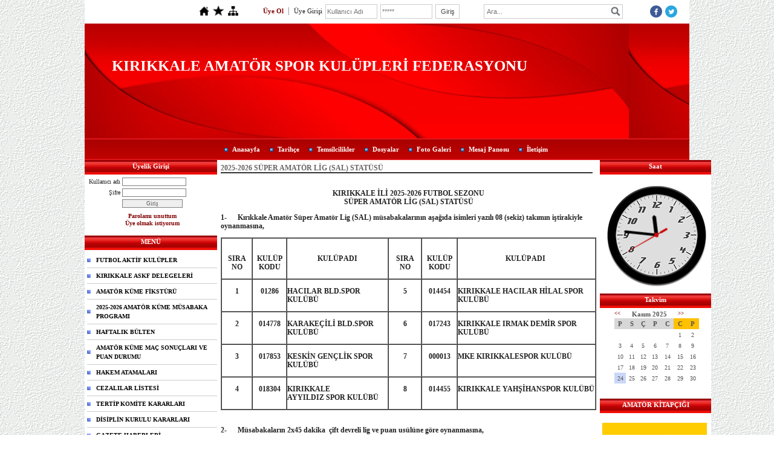

--- FILE ---
content_type: text/html; charset=UTF-8
request_url: http://www.kirikkale-askf.com/?pnum=80&pt=2021-2022+AMAT%C3%96R+1.K%C3%9CME+STAT%C3%9CS%C3%9C
body_size: 12069
content:
<!DOCTYPE html>
                        <html lang="tr">
                        <!--[if lt IE 8]> <html lang="tr-TR" class="stnz_no-js ie6"> <![endif]-->
<head>
<title>Kırıkkale Amatör Spor Kulüpleri Federasyonu</title>
<meta http-equiv="X-UA-Compatible" content="IE=Edge;chrome=1" /><meta http-equiv="Content-Type" content="text/html; charset=UTF-8">
<meta name="keywords" content=""/>
<meta name="description" content=""/>
<link rel="shortcut icon" href="FileUpload/bs402076/favicon.ico" type="image/x-icon">



<link class="nstr" href="./templates/tpl/3/stil.css?20140101" rel="stylesheet" type="text/css" />
<!--[if lt IE 7]>						
							<script src="/templates/default/IE7.jgz">IE7_PNG_SUFFIX=".png";</script>
							<link href="/templates/default/ie6.css" rel="stylesheet" type="text/css" />
						<![endif]-->
<!--[if lt IE 8]>							
							<link href="/templates/default/ie7.css" rel="stylesheet" type="text/css" />
						<![endif]-->
<script type="text/javascript" src="/templates/js/js.js?v=3" ></script>
<script src="/cjs/jquery/1.8/jquery-1.8.3.min.jgz"></script>
<script src="/cjs/jquery.bxslider.min.js"></script>
<link href="/cjs/jquery.bxslider.css" rel="stylesheet" type="text/css" />

<link rel="stylesheet" href="/cjs/css/magnific-popup.css">
                                <link rel="stylesheet" href="/cjs/css/wookmark-main.css">
                                <script src="/cjs/js/imagesloaded.pkgd.min.js"></script>
                                <script src="/cjs/js/jquery.magnific-popup.min.js"></script>
                                <script src="/cjs/js/wookmark.js"></script><link rel="stylesheet" href="/cjs/banner_rotator/css/banner-rotator.min.css">
<script type="text/javascript" src="/cjs/banner_rotator/js/jquery.banner-rotator.min.js"></script>


<link href="/assets/css/desktop.css" rel="stylesheet" type="text/css" />

<!--[if !IE 7&!IE 6]>
                    <style type="text/css">#stnz_middleContent{width:100% !important;}</style>
                <![endif]-->

<!--[if lt IE 8]>
                    <style type="text/css">#stnz_middleContent{width:638px !important;}</style>          
                <![endif]-->
<style type="text/css">#stnz_wrap, #stnz_header, #stnz_containerMiddle, #stnz_headerTop, #stnz_content,#stnz_footer, .stnz_widget.stnz_ust_menu{width:1000px !important;} #stnz_right_bg{left:1000px !important;}</style>
</head>

<body id="standartTmp" class="tpl">

<div id="stnz_wrap">	
		<div id="stnz_containerTop">
		<div id="stnz_left_bg"></div>
		<div id="stnz_containerMiddle">
		<div id="stnz_headerWrap"><script type="text/javascript">
				    $(function() {
				        $("#ust_icon_favorite").click(function() {
				            // Mozilla Firefox Bookmark
				            if ('sidebar' in window && 'addPanel' in window.sidebar) { 
				                window.sidebar.addPanel(location.href,document.title,"");
				            } else if( /*@cc_on!@*/false) { // IE Favorite
				                window.external.AddFavorite(location.href,document.title); 
				            } else { // webkit - safari/chrome
				                alert('Sık Kullanılanlara eklemek için '+(navigator.userAgent.toLowerCase().indexOf('mac') != - 1 ? 'Command/Cmd' : 'CTRL') + ' + D tuşlarına basınız.');
				            }
				        });
				        
				        $("#ust_login_button").click(function() {
				        	$("#ust_uye_form").submit();				        	
	   					});
	   					$("#ust_search").keyup(function(e) {
	   						if (e.keyCode==13)	   						
				        	{
				        		if ($(this).val().length > 2){
				        			$(location).attr('href','/?Syf=39&search='+$(this).val());
				        		}else{
				        			alert('Lütfen en az 3 harf giriniz.');
				        		}	
				        	}
	   					});
	   					$("#search").click(function() {
				        	if ($('#ust_search').val().length > 2){
				        			$(location).attr('href','/?Syf=39&search='+$('#ust_search').val());
				        		}else{
				        			alert('Lütfen en az 3 harf giriniz.');
				        		}				        	
	   					});
	   					
				    });
				</script><div id="stnz_topModul"><div class="stnz_widget stnz_ust_modul_icons">
<div class="stnz_widgetContent"><ul id="ust_custom_icons"><li class="ust_custom_icons_li"><a href="/?SyfNmb=1" id="ust_icon_homepage"><img alt="Anasayfa" src="/templates/tpl/3/images//homepage.png" border="0"></a></li><li class="ust_custom_icons_li"><a href="#" id="ust_icon_favorite"><img alt="Favorilere Ekle" src="/templates/tpl/3/images//favorite.png" border="0"></a></li><li class="ust_custom_icons_li"><a href="/?Syf=20" id="ust_icon_sitemap"><img alt="Site Haritası" src="/templates/tpl/3/images//sitemap.png" border="0"></a></li></ul></div>
</div><!-- /widget -->

<div class="stnz_widget stnz_ust_modul_login">
<div class="stnz_widgetContent"><form id="ust_uye_form" name="ust_uye_form" method="POST" action="http://www.kirikkale-askf.com/?login=1"><ul id="ust_modul_login"><li id="ust_member_caption"><a href="/?Syf=7&UI=1">Üye Ol</a></li><li id="ust_login_caption">Üye Girişi</li><li id="ust_login_uname_li"><input type="text" name="username" id="ust_login_uname" placeholder="Kullanıcı Adı"></li><li id="ust_login_pass_li"><input type="password" name="pass" id="ust_login_pass" placeholder="*****"></li><li id="ust_login_button_li"><input type="button" id="ust_login_button" value="Giriş"></li></ul></form></div>
</div><!-- /widget -->

<div class="stnz_widget stnz_ust_modul_search">
<div class="stnz_widgetContent"><div><input type="text" id="ust_search" name="search" placeholder="Ara..."><div id="search_mercek"><img src="/images/search-glass.png" width="16" id="search"></div></div></div>
</div><!-- /widget -->

<div class="stnz_widget stnz_ust_modul_social">
<div class="stnz_widgetContent"><ul id="ust_social_icons"><li class="ust_social_li"><a href="https://tr-tr.facebook.com/" target="_blank"><img alt="https://tr-tr.facebook.com/" src="/images/facebook.png" border="0"></a></li><li class="ust_social_li"><a href="https://twitter.com/" target="_blank"><img alt="https://twitter.com/" src="/images/twitter.png" border="0"></a></li></ul></div>
</div><!-- /widget -->

</div><div class="clear"></div><div id="stnz_headerTop"></div><div id="stnz_header" ><div class="stnz_sloganArea"><h2 class="">KIRIKKALE AMATÖR SPOR KULÜPLERİ FEDERASYONU </h2><h3 class=""></h3></div></div><div id="stnz_headerFooter" ></div><!-- /header --><script type="text/javascript">
				    $(function() {
	   					$("#ust-menu-search").keyup(function(e) {
	   						if (e.keyCode==13)	   						
				        	{
				        		if ($(this).val().length > 2){
				        			$(location).attr('href','/?Syf=39&search='+$(this).val());
				        		}else{
				        			alert('Lütfen en az 3 harf giriniz.');
				        		}	
				        	}
	   					});
	   					
	   					$("#search-ust").click(function() {
				        	if ($('#ust-menu-search').val().length > 2){
				        			$(location).attr('href','/?Syf=39&search='+$('#ust-menu-search').val());
				        		}else{
				        			alert('Lütfen en az 3 harf giriniz.');
				        		}				        	
	   					});
	   					
				    });
				</script><div id="topMenu"><link href="/templates/tpl/3/menucss/default.css?20140101" rel="stylesheet" type="text/css" />
<div class="stnz_widget stnz_ust_menu3">
<div class="stnz_widgetContent"><div class="stnz_dropdown3_root stnz_dropdown3_root_center"><div id="ust_menu_root"><nav><ul class="sf-menu stnz_dropdown3 stnz_dropdown3-horizontal" id="nav" data-title="Menu">
		
			<li><a class="root"  href="http://www.kirikkale-askf.com/?SyfNmb=1&pt=Anasayfa" rel="alternate" hreflang="tr">Anasayfa</a></li>
			<li><a class="root"  href="http://www.kirikkale-askf.com/?SyfNmb=2&pt=Tarih%C3%A7e" rel="alternate" hreflang="tr">Tarihçe</a></li>
			<li><a class="root"  href="http://www.kirikkale-askf.com/?SyfNmb=4&pt=Temsilcilikler" rel="alternate" hreflang="tr">Temsilcilikler</a></li>
			<li><a class="root"  href="http://www.kirikkale-askf.com/?Syf=3&pt=Dosyalar" rel="alternate" hreflang="tr">Dosyalar</a></li>
			<li><a class="root"  href="http://www.kirikkale-askf.com/?Syf=4&pt=Foto+Galeri" rel="alternate" hreflang="tr">Foto Galeri</a></li>
			<li><a class="root"  href="http://www.kirikkale-askf.com/?Syf=0&pt=Mesaj+Panosu" rel="alternate" hreflang="tr">Mesaj Panosu</a></li>
			<li><a class="root"  href="http://www.kirikkale-askf.com/?SyfNmb=3&pt=%C4%B0leti%C5%9Fim" rel="alternate" hreflang="tr">İletişim</a></li></ul></nav></div></div></div>
</div><!-- /widget -->

</div><!-- /topMenu --></div><div id="stnz_content"><div id="stnz_leftContent"><div class="stnz_widget"><div class="stnz_widget stnz_uyelik">
<div class="stnz_widgetTitle"><div class="stnz_widgetTitle_text">Üyelik Girişi</div></div>
<div class="stnz_widgetContent">
            <form action="http://www.kirikkale-askf.com/?pnum=80&pt=2021-2022+AMAT%C3%96R+1.K%C3%9CME+STAT%C3%9CS%C3%9C" name="UyeForm" method="POST">
                <div class="stnz_formRow">
                    <label class="stnz_tubip_login_text" for="username">Kullanıcı adı</label>
                    <input type="text" size="6" maxlength="50" class="stnz_formInput" name="username" id="username" />
                </div>
                <div class="stnz_formRow">
                    <label class="stnz_tubip_login_pass" for="pass">Şifre</label>
                    <input type="password" size="6" class="stnz_formInput" name="pass" id="pass" />
                </div>
                
                
                <div class="stnz_formRow">
                    <input type="submit" class="stnz_formSubmit" name="gonder" value="Giriş" />
                </div>
                <div class="stnz_formRow stnz_formHelper">
                    <a href="http://www.kirikkale-askf.com/?Syf=7&UI=0&pt=Üyelik Girişi" class="stnz_passwordForgotten">Parolamı unuttum</a><br />
                    <a href="http://www.kirikkale-askf.com/?Syf=7&UI=1&pt=Üyelik Girişi" class="stnz_userRegister">Üye olmak istiyorum</a>
                </div>
            </form></div>
<div class="stnz_widgetFooter"></div>
</div><!-- /widget -->

<div class="stnz_widget stnz_menu">
<div class="stnz_widgetTitle"><div class="stnz_widgetTitle_text">MENÜ</div></div>
<div class="stnz_widgetContent"><ul class="sf-menu stnz_dropdown3 stnz_dropdown3-vertical" id="nav30292" data-title="MENÜ">
				
					<li><a class="root"  href="#" rel="alternate" hreflang="tr">FUTBOL AKTİF KULÜPLER</a>
				<ul>
					<li><a   href="http://www.kirikkale-askf.com/?pnum=27&pt=AKT%C4%B0F+FUTBOL+KUL%C3%9CPLER%C4%B0M%C4%B0Z+" rel="alternate" hreflang="tr">AKTİF FUTBOL KULÜPLERİMİZ </a></li>
				</ul>
					</li>
					<li><a class="root"  href="#" rel="alternate" hreflang="tr">KIRIKKALE ASKF DELEGELERİ</a>
				<ul>
					<li><a   href="http://www.kirikkale-askf.com/?pnum=46&pt=KIRIKKALE+ASKF+DELEGELER%C4%B0" rel="alternate" hreflang="tr">KIRIKKALE ASKF DELEGELERİ</a></li>
				</ul>
					</li>
					<li><a class="root"  href="#" rel="alternate" hreflang="tr">AMATÖR KÜME FİKSTÜRÜ</a>
				<ul>
					<li><a   href="http://www.kirikkale-askf.com/?pnum=21&pt=2024-2025+AMAT%C3%96R+1.+K%C3%9CME+F%C4%B0KST%C3%9CR%C3%9C" rel="alternate" hreflang="tr">2024-2025 AMATÖR 1. KÜME FİKSTÜRÜ</a></li>
					<li><a   href="http://www.kirikkale-askf.com/?pnum=115&pt=2024-2025+AMAT%C3%96R+2.+K%C3%9CME+F%C4%B0KST%C3%9CR%C3%9C" rel="alternate" hreflang="tr">2024-2025 AMATÖR 2. KÜME FİKSTÜRÜ</a></li>
					<li><a   href="http://www.kirikkale-askf.com/?pnum=98&pt=2024-2025+SEZONU+U17+L%C4%B0G%C4%B0" rel="alternate" hreflang="tr">2024-2025 SEZONU U17 LİGİ</a></li>
					<li><a   href="http://www.kirikkale-askf.com/?pnum=99&pt=2025-2026+SEZONU+U16+L%C4%B0G%C4%B0" rel="alternate" hreflang="tr">2025-2026 SEZONU U16 LİGİ</a></li>
					<li><a   href="http://www.kirikkale-askf.com/?pnum=96&pt=+2024-2025+SEZONU+U15+L%C4%B0G%C4%B0" rel="alternate" hreflang="tr"> 2024-2025 SEZONU U15 LİGİ</a></li>
					<li><a   href="http://www.kirikkale-askf.com/?pnum=112&pt=2025-2026+SEZONU+U14+L%C4%B0G%C4%B0" rel="alternate" hreflang="tr">2025-2026 SEZONU U14 LİGİ</a></li>
					<li><a   href="http://www.kirikkale-askf.com/?pnum=118&pt=2024-2025+SEZONU+U12+M%C4%B0N%C4%B0KLER+%C5%9EENL%C4%B0%C4%9E%C4%B0" rel="alternate" hreflang="tr">2024-2025 SEZONU U12 MİNİKLER ŞENLİĞİ</a></li>
					<li><a   href="http://www.kirikkale-askf.com/?pnum=97&pt=2023-2024+SEZONU+U18+L%C4%B0G%C4%B0" rel="alternate" hreflang="tr">2023-2024 SEZONU U18 LİGİ</a></li>
					<li><a   href="http://www.kirikkale-askf.com/?pnum=109&pt=2025-2026+SEZONU+U13+L%C4%B0G%C4%B0" rel="alternate" hreflang="tr">2025-2026 SEZONU U13 LİGİ</a></li>
				</ul>
					</li>
					<li><a class="root"  href="#" rel="alternate" hreflang="tr">2025-2026 AMATÖR KÜME MÜSABAKA PROGRAMI</a>
				<ul>
					<li><a   href="http://www.kirikkale-askf.com/?pnum=81&pt=2025+-+2026+AMAT%C3%96R+K%C3%9CME+M%C3%9CSABAKA+PROGRAMI" rel="alternate" hreflang="tr">2025 - 2026 AMATÖR KÜME MÜSABAKA PROGRAMI</a></li>
				</ul>
					</li>
					<li><a class="root"  href="#" rel="alternate" hreflang="tr">HAFTALIK BÜLTEN</a>
				<ul>
					<li><a   href="http://www.kirikkale-askf.com/?pnum=78&pt=HAFTALIK+B%C3%9CLTEN" rel="alternate" hreflang="tr">HAFTALIK BÜLTEN</a></li>
				</ul>
					</li>
					<li><a class="root"  href="#" rel="alternate" hreflang="tr">AMATÖR KÜME MAÇ SONUÇLARI VE PUAN DURUMU</a>
				<ul>
					<li><a   href="http://www.kirikkale-askf.com/?pnum=100&pt=2024-2025+AMAT%C3%96R+1.+K%C3%9CME+MA%C3%87+SONU%C3%87LARI+VE+PUAN+DURUMU" rel="alternate" hreflang="tr">2024-2025 AMATÖR 1. KÜME MAÇ SONUÇLARI VE PUAN DURUMU</a></li>
					<li><a   href="http://www.kirikkale-askf.com/?pnum=116&pt=2024-2025+AMAT%C3%96R+2.+K%C3%9CME+MA%C3%87+SONU%C3%87LARI+VE+PUAN+DURUMU" rel="alternate" hreflang="tr">2024-2025 AMATÖR 2. KÜME MAÇ SONUÇLARI VE PUAN DURUMU</a></li>
					<li><a   href="http://www.kirikkale-askf.com/?pnum=102&pt=2024-2025+U17+L%C4%B0G%C4%B0+M%C3%9CSABAKA+SONU%C3%87LARI+VE+PUAN+DURUMU" rel="alternate" hreflang="tr">2024-2025 U17 LİGİ MÜSABAKA SONUÇLARI VE PUAN DURUMU</a></li>
					<li><a   href="http://www.kirikkale-askf.com/?pnum=103&pt=2025-2026+U16+L%C4%B0G%C4%B0+M%C3%9CSABAKA+SONU%C3%87LARI+VE+PUAN+DURUMU" rel="alternate" hreflang="tr">2025-2026 U16 LİGİ MÜSABAKA SONUÇLARI VE PUAN DURUMU</a></li>
					<li><a   href="http://www.kirikkale-askf.com/?pnum=104&pt=2024-2025+U15+L%C4%B0G%C4%B0+M%C3%9CSABAKA+SONU%C3%87LARI+VE+PUAN+DURUMU" rel="alternate" hreflang="tr">2024-2025 U15 LİGİ MÜSABAKA SONUÇLARI VE PUAN DURUMU</a></li>
					<li><a   href="http://www.kirikkale-askf.com/?pnum=113&pt=2025-2026+U14+L%C4%B0G%C4%B0+M%C3%9CSABAKA+SONU%C3%87LARI+VE+PUAN+DURUMU" rel="alternate" hreflang="tr">2025-2026 U14 LİGİ MÜSABAKA SONUÇLARI VE PUAN DURUMU</a></li>
					<li><a   href="http://www.kirikkale-askf.com/?pnum=119&pt=2024-2025+U12+M%C4%B0N%C4%B0KLER+%C5%9EENL%C4%B0%C4%9E%C4%B0+M%C3%9CSABAKA+SONU%C3%87LARI+VE+PUAN+DURUMU" rel="alternate" hreflang="tr">2024-2025 U12 MİNİKLER ŞENLİĞİ MÜSABAKA SONUÇLARI VE PUAN DURUMU</a></li>
					<li><a   href="http://www.kirikkale-askf.com/?pnum=101&pt=2023-2024+SEZONU+U18+L%C4%B0G%C4%B0+M%C3%9CSABAKA+SONU%C3%87LARI+VE+PUAN+DURUMU" rel="alternate" hreflang="tr">2023-2024 SEZONU U18 LİGİ MÜSABAKA SONUÇLARI VE PUAN DURUMU</a></li>
					<li><a   href="http://www.kirikkale-askf.com/?pnum=110&pt=2025-2026+U13+L%C4%B0G%C4%B0+M%C3%9CSABAKA+SONU%C3%87LARI+VE+PUAN+DURUMU" rel="alternate" hreflang="tr">2025-2026 U13 LİGİ MÜSABAKA SONUÇLARI VE PUAN DURUMU</a></li>
				</ul>
					</li>
					<li><a class="root"  href="#" rel="alternate" hreflang="tr">HAKEM ATAMALARI</a>
				<ul>
					<li><a   href="http://www.kirikkale-askf.com/?pnum=34&pt=M%C3%9CSABAKA+HAKEMLER%C4%B0-TEMS%C4%B0LC%C4%B0%2CDENETC%C4%B0-G%C3%96ZLEMC%C4%B0-SAHA+KOM%C4%B0SER%C4%B0-SA%C4%9ELIKCI+L%C4%B0STES%C4%B0" rel="alternate" hreflang="tr">MÜSABAKA HAKEMLERİ-TEMSİLCİ,DENETCİ-GÖZLEMCİ-SAHA KOMİSERİ-SAĞLIKCI LİSTESİ</a></li>
				</ul>
					</li>
					<li><a class="root"  href="#" rel="alternate" hreflang="tr">CEZALILAR LİSTESİ</a>
				<ul>
					<li><a   href="http://www.kirikkale-askf.com/?pnum=28&pt=CEZALI+Y%C3%96NET%C4%B0C%C4%B0%2CANTREN%C3%96R+VE+SPORCULAR+L%C4%B0STES%C4%B0" rel="alternate" hreflang="tr">CEZALI YÖNETİCİ,ANTRENÖR VE SPORCULAR LİSTESİ</a></li>
				</ul>
					</li>
					<li><a class="root"  href="#" rel="alternate" hreflang="tr">TERTİP KOMİTE KARARLARI</a>
				<ul>
					<li><a   href="http://www.kirikkale-askf.com/?pnum=52&pt=TERT%C4%B0P+KOM%C4%B0TE+KARARLARI" rel="alternate" hreflang="tr">TERTİP KOMİTE KARARLARI</a></li>
				</ul>
					</li>
					<li><a class="root"  href="#" rel="alternate" hreflang="tr">DİSİPLİN KURULU KARARLARI</a>
				<ul>
					<li><a   href="http://www.kirikkale-askf.com/?pnum=53&pt=D%C4%B0S%C4%B0PL%C4%B0N+KURULU+KARARLARI" rel="alternate" hreflang="tr">DİSİPLİN KURULU KARARLARI</a></li>
				</ul>
					</li>
					<li><a class="root" target="_blank" href="#" rel="alternate" hreflang="tr">GAZETE HABERLERİ</a>
				<ul>
					<li><a   href="http://www.kirikkale-askf.com/?pnum=94&pt=MAN%C5%9EET+GAZETES%C4%B0" rel="alternate" hreflang="tr">MANŞET GAZETESİ</a></li>
				</ul>
					</li>
					<li><a class="root"  href="#" rel="alternate" hreflang="tr">FUTBOL SAHALARIMIZ</a></li>
					<li><a class="root"  href="#" rel="alternate" hreflang="tr">TEBRİK TAZİYE DİLEKLER</a>
				<ul>
					<li><a   href="http://www.kirikkale-askf.com/?pnum=54&pt=TEBR%C4%B0K+" rel="alternate" hreflang="tr">TEBRİK </a></li>
					<li><a   href="http://www.kirikkale-askf.com/?pnum=55&pt=TAZ%C4%B0YE" rel="alternate" hreflang="tr">TAZİYE</a></li>
					<li><a   href="http://www.kirikkale-askf.com/?pnum=56&pt=D%C4%B0LEKLER" rel="alternate" hreflang="tr">DİLEKLER</a></li>
				</ul>
					</li>
					<li><a class="root"  href="#" rel="alternate" hreflang="tr">KURS HABERLERİ</a></li>
					<li><a class="root"  href="#" rel="alternate" hreflang="tr">ANLAŞMALI OTELLER</a></li>
					<li><a class="root"  href="#" rel="alternate" hreflang="tr">STATÜLER</a>
				<ul>
					<li><a   href="http://www.kirikkale-askf.com/?pnum=51&pt=2023-2024+SEZONU+B%C3%96LGESEL+AMAT%C3%96R+L%C4%B0G+STAT%C3%9CS%C3%9C" rel="alternate" hreflang="tr">2023-2024 SEZONU BÖLGESEL AMATÖR LİG STATÜSÜ</a></li>
					<li><a   href="http://www.kirikkale-askf.com/?pnum=80&pt=2025-2026+S%C3%9CPER+AMAT%C3%96R+L%C4%B0G+%28SAL%29+STAT%C3%9CS%C3%9C" rel="alternate" hreflang="tr">2025-2026 SÜPER AMATÖR LİG (SAL) STATÜSÜ</a></li>
					<li><a   href="http://www.kirikkale-askf.com/?pnum=117&pt=2024-2025+AMAT%C3%96R+2.+K%C3%9CME+STAT%C3%9CS%C3%9C" rel="alternate" hreflang="tr">2024-2025 AMATÖR 2. KÜME STATÜSÜ</a></li>
					<li><a   href="http://www.kirikkale-askf.com/?pnum=106&pt=2024-2025+SEZONU+U17+STAT%C3%9CS%C3%9C" rel="alternate" hreflang="tr">2024-2025 SEZONU U17 STATÜSÜ</a></li>
					<li><a   href="http://www.kirikkale-askf.com/?pnum=107&pt=2025-2026+SEZONU+U16+STAT%C3%9CS%C3%9C" rel="alternate" hreflang="tr">2025-2026 SEZONU U16 STATÜSÜ</a></li>
					<li><a   href="http://www.kirikkale-askf.com/?pnum=108&pt=2024-2025+SEZONU+U15+STAT%C3%9CS%C3%9C" rel="alternate" hreflang="tr">2024-2025 SEZONU U15 STATÜSÜ</a></li>
					<li><a   href="http://www.kirikkale-askf.com/?pnum=114&pt=2025-2026+SEZONU+U14+STAT%C3%9CS%C3%9C" rel="alternate" hreflang="tr">2025-2026 SEZONU U14 STATÜSÜ</a></li>
					<li><a   href="http://www.kirikkale-askf.com/?pnum=111&pt=2025-2026+SEZONU+U13+STAT%C3%9CS%C3%9C" rel="alternate" hreflang="tr">2025-2026 SEZONU U13 STATÜSÜ</a></li>
					<li><a   href="http://www.kirikkale-askf.com/?pnum=120&pt=2024-2025+SEZONU+U12+M%C4%B0N%C4%B0KLER+%C5%9EENL%C4%B0%C4%9E%C4%B0+STAT%C3%9CS%C3%9C" rel="alternate" hreflang="tr">2024-2025 SEZONU U12 MİNİKLER ŞENLİĞİ STATÜSÜ</a></li>
					<li><a   href="http://www.kirikkale-askf.com/?pnum=105&pt=2023-2024+SEZONU+U18+STAT%C3%9CS%C3%9C" rel="alternate" hreflang="tr">2023-2024 SEZONU U18 STATÜSÜ</a></li>
				</ul>
					</li>
					<li><a class="root"  href="#" rel="alternate" hreflang="tr">İL SPOR FAALİYETLERİ</a></li>
					<li><a class="root"  href="#" rel="alternate" hreflang="tr">KIRIKKALE VALİLİĞİ 30.YIL FUTBOL TURNUVASI ELEMELERİ</a>
				<ul>
					<li><a   href="http://www.kirikkale-askf.com/?pnum=93&pt=KIRIKKALE+VAL%C4%B0L%C4%B0%C4%9E%C4%B0+30.YIL+FUTBOL+TURNUVASI+ELEMELER%C4%B0" rel="alternate" hreflang="tr">KIRIKKALE VALİLİĞİ 30.YIL FUTBOL TURNUVASI ELEMELERİ</a></li>
				</ul>
					</li>
					<li><a class="root"  href="#" rel="alternate" hreflang="tr">KIRIKKALE VALİLİĞİ 30.YIL FUTBOL TURNUVASI</a>
				<ul>
					<li><a   href="http://www.kirikkale-askf.com/?pnum=85&pt=A+GRUBU" rel="alternate" hreflang="tr">A GRUBU</a></li>
					<li><a   href="http://www.kirikkale-askf.com/?pnum=86&pt=B+GRUBU" rel="alternate" hreflang="tr">B GRUBU</a></li>
					<li><a   href="http://www.kirikkale-askf.com/?pnum=87&pt=C+GRUBU" rel="alternate" hreflang="tr">C GRUBU</a></li>
					<li><a   href="http://www.kirikkale-askf.com/?pnum=88&pt=D+GRUBU" rel="alternate" hreflang="tr">D GRUBU</a></li>
					<li><a   href="http://www.kirikkale-askf.com/?pnum=89&pt=E+GRUBU" rel="alternate" hreflang="tr">E GRUBU</a></li>
					<li><a   href="http://www.kirikkale-askf.com/?pnum=90&pt=F+GRUBU" rel="alternate" hreflang="tr">F GRUBU</a></li>
					<li><a   href="http://www.kirikkale-askf.com/?pnum=91&pt=G+GRUBU" rel="alternate" hreflang="tr">G GRUBU</a></li>
					<li><a   href="http://www.kirikkale-askf.com/?pnum=92&pt=H+GRUBU" rel="alternate" hreflang="tr">H GRUBU</a></li>
				</ul>
					</li></ul></div>
<div class="stnz_widgetFooter"></div>
</div><!-- /widget -->

<div class="stnz_widget stnz_reklam_blok">
<div class="stnz_widgetTitle"><div class="stnz_widgetTitle_text">Linkler</div></div>
<div class="stnz_widgetContent"><div style="color: #800000; text-align: center;"><h3 style="color: #dc143c;"><a href="https://gsb.gov.tr/anasayfa.html" style="color: #800000;">T.C. GEN&Ccedil;LİK VE SPOR BAKANLIĞI</a></h3><a href="https://gsb.gov.tr/anasayfa.html"><img src="../FileUpload/bs402076/File/images.jpg" width="106" height="112" alt=" " /></a><br /><br /><h3><a href="http://www.tff.org/" style="color: #800000;">T&Uuml;RKİYE FUTBOL FEDERASYONU</a></h3><br /><a href="http://www.tff.org/"><img src="../FileUpload/bs402076/File/turkiye_futbol_federasyonu_logo.png" width="125" height="125" alt=" " /></a><br /><br /><h3><a href="http://www.taskk.org.tr/" style="color: #800000;">T&Uuml;RKİYE AMAT&Ouml;R SPOR KUL&Uuml;PLERİ KONFEDERASYONU</a></h3><br /><a href="http://www.taskk.org.tr/"><img src="../FileUpload/bs402076/File/task.png" width="128" height="119" alt=" " /></a><br /><h3><a href="http://www.tbf.org.tr/" style="color: #800000;">T&Uuml;RKİYE BASKETBOL FEDERASYONU</a></h3><br /><a href="http://www.tbf.org.tr/"><img src="../FileUpload/bs402076/File/tbf-logo.jpg" width="187" height="100" alt=" " /></a>&nbsp;<br /><br /><a href="http://kirikkale.gsb.gov.tr/"><img src="../FileUpload/bs402076/File/kirikkale_genclik_ve_spor_il_mudurlugu.png" width="215" height="146" alt=" " /><br /></a><br /><h3><a href="http://www.tufad.org.tr/" style="color: #800000;">T&Uuml;RKİYE FUTBOL ANTREN&Ouml;RLERİ DERNEĞİ</a></h3></div><div style="text-align: center;"><a href="http://www.tufad.org.tr/"><img src="../FileUpload/bs402076/File/2.jpg" width="96" height="121" alt=" " /></a><br /><br /><br /><br /><a href="http://www.tffhgd.org.tr/"><img src="../FileUpload/bs402076/File/kirikkale_tufad.png" width="130" height="43" alt=" " /></a><br /><br /><a href="http://www.tffhgd.org.tr/"><img src="../FileUpload/bs402076/File/tffhgd.png" width="210" height="70" alt=" " /></a></div></div>
<div class="stnz_widgetFooter"></div>
</div><!-- /widget -->

</div></div><!-- /leftContent --><div id="stnz_middleContent" class="stnz_coklu stnz_sol_var stnz_sag_var"><div class="stnz_pageTitle"><h2><span>2025-2026 SÜPER AMATÖR LİG (SAL) STATÜSÜ</span></h2></div>
<style type="text/css">
.sablon_yazi_img {
   padding:3px;
   border:0.5px;
   background-color:#fff;
}

.sablon_yazi_img:hover {
   padding:3px;
   border:1px;
   background-color:#cccccc;
}

</style>

<script>

$(document).ready(function () {
    $(".fade_effect img").fadeTo(0, 1.0);

    $(".fade_effect img").hover(function () {
        $(this).fadeTo("slow", 0.7);
        },
        function () {$(this).fadeTo("slow", 1.0);
        }
    );
});

</script><br /><strong></strong><p align="center"><b>KIRIKKALE İLİ</b> <b>2025-2026 FUTBOL SEZONU<br />SÜPER AMATÖR LİG (SAL) STATÜSÜ<br /></b></p><p><b>1-      Kırıkkale </b><b>Amatör Süper Amatör Lig (SAL) müsabakalarının aşağıda isimleri yazılı 08 (sekiz) takımın iştirakiyle oynanmasına,   </b></p><table border="1" cellspacing="0" cellpadding="0" style="width: 621px;"><tbody><tr><td width="63" valign="top" style="text-align: center;"><p><b><br />SIRA<br />NO</b></p></td><td width="63" valign="top" style="text-align: center;"><p><b><br />KULÜP KODU</b></p></td><td width="208"><p align="center"><b>KULÜP ADI</b></p></td><td width="66" valign="top"><p align="center"><b><b><br />SIRA<br />NO</b></b></p></td><td width="66" valign="top"><p align="center"><b><br />KULÜP KODU</b></p></td><td width="283" valign="top"><p align="center"><b><b><br />KULÜP ADI</b> <br /><br /></b></p></td></tr><tr><td width="63" valign="top" style="text-align: center;"><p><b><b><b>1</b></b></b></p></td><td width="63" valign="top" style="text-align: center;"><p><b><b><b><b><strong>01286</strong></b></b></b></b></p></td><td width="208" valign="top"><p><b><b>HACILAR BLD.SPOR KULÜBÜ</b></b></p></td><td width="66" valign="top" style="text-align: center;"><p><b><b>5</b></b></p></td><td width="66" valign="top" style="text-align: center;"><p><strong><b>014454</b></strong></p></td><td width="283" valign="top"><p><b><b><b><b><b><b><b><b><b>KIRIKKALE HACILAR HİLAL SPOR KULÜBÜ</b></b></b></b></b></b></b></b></b></p></td></tr><tr><td width="63" valign="top" style="text-align: center;"><p><b><b><b>2</b></b></b></p></td><td width="63" valign="top" style="text-align: center;"><p><b><b><b><b>014778</b></b></b></b></p></td><td width="208" valign="top"><p><b><b><b>KARAKEÇİLİ BLD.SPOR KULÜBÜ</b><b><b><br /></b></b></b></b></p></td><td width="66" valign="top" style="text-align: center;"><p><b><b>6</b></b></p></td><td width="66" valign="top" style="text-align: center;"><p><strong><strong>017243</strong></strong></p></td><td width="283" valign="top"><p><b><b><b><b><b><b><b><b><b><b><b><b><b><strong>KIRIKKALE IRMAK DEMİR SPOR KULÜBÜ</strong></b></b></b></b></b></b></b></b></b></b></b></b></b></p></td></tr><tr><td width="63" valign="top" style="text-align: center;"><p><b><b><b>3</b></b></b></p></td><td width="63" valign="top" style="text-align: center;"><p><b><b><b><b>017853</b></b></b></b></p></td><td width="208" valign="top"><p><b><b><b>KESKİN GENÇLİK SPOR KULÜBÜ</b></b></b></p></td><td width="66" valign="top" style="text-align: center;"><p><b><b>7</b></b></p></td><td width="66" valign="top" style="text-align: center;"><p><strong><strong><b>000013</b></strong></strong></p></td><td width="283" valign="top"><p><b><b><b><b><b><b><b><b><b><b><b><b><b><strong><b><b><b>MKE <b><b><b>KIRIKKALE</b></b>SPOR KULÜBÜ</b></b></b></b></strong></b></b></b></b></b></b></b></b></b></b></b></b></b></p></td></tr><tr><td width="63" valign="top" style="text-align: center;"><p><b>4</b></p></td><td width="63" valign="top" style="text-align: center;"><p><b>018304</b></p></td><td width="208" valign="top"><p><b><b>KIRIKKALE AYYILDIZ <b>SPOR KULÜBÜ</b></b></b></p></td><td width="66" valign="top" style="text-align: center;"><p><b><b>8</b></b></p></td><td width="66" valign="top" style="text-align: center;"><p><b>014455</b></p></td><td width="283" valign="top"><p><b><b><b><b><b><b>KIRIKKALE YAHŞİHAN</b></b>SPOR KULÜBÜ</b></b></b><b><br /></b></b></p></td></tr></tbody></table><br /><p><b>2-      </b><b>Müsabakaların 2x45 dakika  çift devreli lig ve puan usülüne göre oynanmasına,</b></p><p><b>3-      <b>Kırıkkale <b>Amatör Süper Amatör Lig (SAL)</b> şampiyonunun belirlenmesi<br /></b><br />4-      <b>Kırıkkale <b>Amatör Süper Amatör Lig (SAL) </b>den bir alt kümeye düşürülmesinin belirlenmesi, k<b>ura çekiminden önce 8 (sekiz) takımlı olup, kura çekiminden önce ligden çekilen (<strong>014455 </strong></b></b></b><b><b><b>tescil nolu) Kırıkkale Yahşihanspor Kulübünün bir alt kümeye düşürülmesine,</b></b></b></p><p><b><b><b>Not: Kırıkkale <b>Süper Amatör Lig (SAL)</b> Fikstürü 7 (yedi) takımlı olarak yeniden düzenlenmiştir.</b></b></b></p><p><b>5-      Bölgesel Amatör Lige çıkacak veya baraj maçı oynayacak takım TFF’nin uygun göreceği şekilde olacağından müsabakalar sonunda il sıralamasının Türkiye Futbol Federasyonuna bildirilmesi,</b></p><p><b>6-      Müsabakalarda kazanan takıma 3 (üç), berabere kalan takımlara 1 (bir) puan verilir ve kaybeden takıma puan verilmez.</b></p><p><b>7-     <b><b><b>Kırıkkale <b>Süper Amatör Lig (SAL)</b></b></b></b> liginde 2025-2026 sezonu için 2005 ve sonrası doğumlular yaşı küçük futbolcu statüsündedir. SAL müsabakalarındaki isim listesinde 2005 ve sonrası doğumlu en az 5 (beş) futbolcu yer alması zorunludur. İsim listesine yazılan yaşı küçük iki futbolcunun ilk 45 dakika sahada bulunmaları zorunludur. Müsabakanın ilk devresinde yaşı küçük futbolculardan herhangi birinin sakatlık veya benzeri nedenlerle oyuna devam edememesi halinde değişiklik yapılması durumunda yerine girecek oyuncunun da yaşı küçük futbolcu olması zorunludur. Müsabakanın ikinci devresinde 2005 ve daha küçük doğumlu en az iki küçük futbolcu oynatma koşulu uygulanmaz. <br /><br />8-      Müsabaka isim listesinde yaşı küçük 5 futbolcu yer alması halinde 21 futbolcu yazılabilir. Bununla birlikte;  • 4 yaşı küçük futbolcu yazılması halinde müsabaka isim listesine en fazla 20 futbolcu,  • 3 yaşı küçük futbolcu yazılması halinde müsabaka isim listesine en fazla 19 futbolcu, • 2 yaşı küçük futbolcu yazılması halinde müsabaka isim listesine en fazla 18 futbolcu yazılır.<br /><br />9-      SAL müsabakalarında yaşı büyük futbolcu uygulaması yoktur. Doğum tarihi 1990 ve öncesi olan futbolcuların lisans ve vize işlemlerinin yapılabilmesi için güncel kardiyoloji raporu sunulması zorunludur. <br /><br />10-    2010 ve sonrası doğumlu futbolcular SAL müsabakalarında oynayamazlar.<br /><br />11-    SAL’da yabancı uyruklu oyuncu oynatılamaz.</b></p><p><b>12-      Puanların eşitliği halinde takımların derecelerinin Federasyonca gönderilen genelgeye göre tespit edilmesine,</b></p><p><b>13-     1. Amatör Lig oyuncu sayısı 11 (on bir), yedek oyuncu sayısı 10 (on), oyuncu değişikliği sayısı 5 olarak uygulanacaktır. Müsabakada 5 (beş) oyuncu değişikliği yapılabilir. Oyuncu değişiklikleri oyunu kesintiye uğratmamak adına devre arasında yapılacak değişiklikler hariç müsabaka esnasında en fazla 3 üç defa yapılabilir. Takımlar oyuncu değişiklik haklarının kullanıp kullanılmayacağını serbestce belirleyebilir.</b></p><p><b>14-     Mazeretsiz olarak tayin ve ilan olunan saatte sahaya gelmeyen, müsabaka sahasına gelmekle beraber müsabakaya çıkmayan veya başlamış müsabakayı terk eden takım hakkında hükmen mağlubiyet kararı verilmekle beraber ayrıca puanlarından galibiyet halinde verilen puan kadar puan silinir.Böyle durumlarda Futbol Müsabaka Talimatının 24/a maddesi gereği, Federasyon hesabına hakemlerin masrafları ile diğer masrafları karşılamak üzere tazminat olarak .... - TL ödenmesine,</b></p><p><b>15-     Takımlardan birinin başvurusu veya müsabakanın oynanamaması ile ilişkin özel bir durumun tesbiti durumunda, Alt Yapı Ligleri Tertip Komitesinin uygun bulması halinde müsabaka gününde, saatinde veya yerinde değişiklik yapılabilir.</b></p><p><b>12-    2025-2026 Futbol Sezonu için İl Tertip Komiteleri ve İl Disiplin Kurulu kararları ile müsabaka programlarının Kırıkkale ASKF’nın (</b><a href="../"><b>www.kirikkale-askf.com</b></a><b>) sitesinde ilan edilmek veya ilan tahtasına asılmak suretiyle kulüplere ve ilgili kişilere tebliğ edilmiş sayılmasına,<br /> <br /> 13-      Müsabakalar aşagıdaki sahalarda oynatılmasına</b></p><p><b>             1-BAŞPINAR STADI ÇİM (MERKEZ)<br />              2-BAŞPINAR MERKEZ FUTBOL SAHASI SENTETİK (MERKEZ)<br />              3-FİKRET KARABUDAK STADI SENTETİK (MERKEZ)<br />              4-YAHŞİHAN YENİŞEHİR SAHASI SENTETİK (İLÇE)<br />              5-BAHŞILI SAHASI SENTETİK (İLÇE)<br />             6-KARAKEÇİLİ SAHASI ÇİM (İLÇE)<br />             7-KESKİN ATATÜRK STADI ÇİM (İLÇE)</b></p><p><b>14-      </b><b>Bu statüye göre fikstürün onay için Federasyona sunulmasına,</b></p><p><b>15-     </b> <b>Bu statü Tertip Komitesinin 12 Eylül 2025 tarih ve 04 sayılı toplantısında hazırlanmıştır.</b></p><p><b>16-      </b><b>Müsabakalar hafta içi ve hafta sonu oynanacaktır.</b></p><p><b>17-      </b><b>Müsabakalar 13 Aralık 2025 tarihlerinde başlayacaktır.</b></p><p><b>18-      İş bu Statü Futbol İl Temsilcisi ve Tertip Komiteleri Talimatının 14. Maddesine göre Federasyonca Tasdik edildikten sonra yürürlüğe girer ve kulüplere yazılı olarak tebliğ edilir.</b></p><p><b>             Statünün tasdiki arz olunur.</b></p><table border="0" cellspacing="0" cellpadding="0"><tbody><tr><td width="154" valign="top"><p align="center"><b> </b></p><p align="center"><b> </b></p><p align="center"><b>Başkan<br />Metin SÜNGÜ<br /> Futbol İl Temsilcisi</b></p></td><td width="194" valign="top"><p align="center"><b> </b></p><p align="center"><b> </b></p><p align="center"><b>Üye<br />Enver DANACI<br /> Gençlik ve Spor İl Müd.Tem.</b></p></td><td width="123" valign="top"><p align="center"><b> </b></p><p align="center"><b> </b></p><p align="center"><b>Üye<br />Talat AKBULUT<br /> ASKF Temsilcisi</b></p></td><td width="144" valign="top"><p align="center"><b> </b></p><p align="center"><b> </b></p><p align="center"><b>Üye<br />Gökhan APAYDIN<br /> TFFH ve G.D Tem.</b></p></td></tr><tr><td width="154" valign="top"><p align="center"><b> </b></p><p align="center"><b> </b></p><p align="center"><b> </b></p><p align="center"><b>Üye<br />.<br /> TÜFAD Temsilcisi</b></p></td><td width="194" valign="top"><p align="center"><b> </b></p><p align="center"><b> </b></p><p align="center"><b> </b></p><p align="center"><b>Üye<br />Ramazan CANTÜRK<br /> Kulüp Temsilcisi</b></p></td><td width="123" valign="top"><p align="center"><b> </b></p><p align="center"><b> </b></p><p align="center"><b> </b></p><p align="center"><b>Üye<br />.<br /> Kulüp Temsilcisi</b></p></td><td width="144" valign="top"><p align="center"><b> </b></p><p align="center"><b> </b></p><p align="center"><b> </b></p><p align="center"><b>Üye<br /><b></b>.<br /> Kulüp Temsilcisi</b></p></td></tr></tbody></table></div><!-- /middleContent --><div id="stnz_rightContent"><div class="stnz_widget"><div class="stnz_widget stnz_saat">
<div class="stnz_widgetTitle"><div class="stnz_widgetTitle_text">Saat</div></div>
<div class="stnz_widgetContent"><style type="text/css">
        .stnz_saat * {
            margin: 0;
            padding: 0;
        }
        
        .stnz_saat #clock {
            position: relative;
            width: 180px;
            height: 180px;
            margin: 0 auto 0 auto;
            background: url(images/clockface.png);
            list-style: none;
            }
        
        .stnz_saat #sec, .stnz_saat #min, .stnz_saat #hour {
            position: absolute;
            width: 9px;
            height: 180px;
            top: 0px;
            left: 85px;
            }
        
        .stnz_saat #sec {
            background: url(images/sechand.png);
            z-index: 3;
            }
           
        .stnz_saat #min {
            background: url(images/minhand.png);
            z-index: 2;
            }
           
        .stnz_saat #hour {
            background: url(images/hourhand.png);
            z-index: 1;
            }
            
    </style>
    
    <script type="text/javascript">
    
        $(document).ready(function() {
         
              setInterval( function() {
              var seconds = new Date().getSeconds();
              var sdegree = seconds * 6;
              var srotate = "rotate(" + sdegree + "deg)";
              
              $("#sec").css({"-moz-transform" : srotate, "-webkit-transform" : srotate});
                  
              }, 1000 );
              
         
              setInterval( function() {
              var hours = new Date().getHours();
              var mins = new Date().getMinutes();
              var hdegree = hours * 30 + (mins / 2);
              var hrotate = "rotate(" + hdegree + "deg)";
              
              $("#hour").css({"-moz-transform" : hrotate, "-webkit-transform" : hrotate});
                  
              }, 1000 );
        
        
              setInterval( function() {
              var mins = new Date().getMinutes();
              var mdegree = mins * 6;
              var mrotate = "rotate(" + mdegree + "deg)";
              
              $("#min").css({"-moz-transform" : mrotate, "-webkit-transform" : mrotate});
                  
              }, 1000 );
         
        }); 
    
    </script>
        <ul id="clock"> 
          <li id="sec"></li>
          <li id="hour"></li>
          <li id="min"></li>
        </ul></div>
<div class="stnz_widgetFooter"></div>
</div><!-- /widget -->

<div class="stnz_widget stnz_takvim">
<div class="stnz_widgetTitle"><div class="stnz_widgetTitle_text">Takvim</div></div>
<div class="stnz_widgetContent">      
        <script type="text/javascript" src="/templates/calendar/calendar.js?20131218012"></script>
        <script type="text/javascript">
            navigate('','','a1d875122369370da52b43572e1c9d06');
        </script>
        <div>       
            <div id="stnz_calendar"></div>            
        </div></div>
<div class="stnz_widgetFooter"></div>
</div><!-- /widget -->

<div class="stnz_widget stnz_reklam_blok">
<div class="stnz_widgetTitle"><div class="stnz_widgetTitle_text">AMATÖR KİTAPÇIĞI</div></div>
<div class="stnz_widgetContent"><p><a href="https://www.tff.org/Resources/TFF/Auto/6be42585665b415abc1d0eb7efba8918.pdf"><img src="../FileUpload/bs402076/File/2024-2025_amator.jpg" width="173" height="277" alt=" " /></a></p></div>
<div class="stnz_widgetFooter"></div>
</div><!-- /widget -->

<div class="stnz_widget stnz_reklam_blok">
<div class="stnz_widgetTitle"><div class="stnz_widgetTitle_text">FUTBOL BİLGİ BANKASI</div></div>
<div class="stnz_widgetContent"><a href="http://www.tff.org/default.aspx?pageID=328"><img height="296" width="165" src="../FileUpload/bs402076/File/futbol_bilgi_bankasi.png" alt=" " /></a></div>
<div class="stnz_widgetFooter"></div>
</div><!-- /widget -->

<div class="stnz_widget stnz_hava_durumu">
<div class="stnz_widgetTitle"><div class="stnz_widgetTitle_text">Hava Durumu</div></div>
<div class="stnz_widgetContent"><input type="hidden" value = "KIRIKKALE"/>
        <form name="havaform" method="post">
                 <table align="center" cellpadding="0" cellspacing="0" style="display:table;">    
                    <tr>
                      <td align="center">                  
                        <img src="https://www.mgm.gov.tr/sunum/tahmin-show-2.aspx?m=KIRIKKALE&amp;basla=1&amp;bitir=2&amp;rC=111&amp;rZ=fff" name="preview1" id="preview1">
                      </td>
                    </tr>                  
                    <tr>
                      <td align="center">                      
                          <select name="il" class="stnz_FormBeyaz" onchange="showimage()" style="width:130px;"><option value="ADANA" >Adana</option><option value="ADIYAMAN" >Adıyaman</option><option value="AFYONKARAHISAR" >Afyonkarahisar</option><option value="AGRI" >Ağrı</option><option value="AMASYA" >Amasya</option><option value="ANKARA" >Ankara</option><option value="ANTALYA" >Antalya</option><option value="ARTVIN" >Artvin</option><option value="AYDIN" >Aydın</option><option value="BALIKESIR" >Balıkesir</option><option value="BILECIK" >Bilecik</option><option value="BINGOL" >Bingöl</option><option value="BITLIS" >Bitlis</option><option value="BOLU" >Bolu</option><option value="BURDUR" >Burdur</option><option value="BURSA" >Bursa</option><option value="CANAKKALE" >Çanakkale</option><option value="CANKIRI" >Çankırı</option><option value="CORUM" >Çorum</option><option value="DENIZLI" >Denizli</option><option value="DIYARBAKIR" >Diyarbakır</option><option value="EDIRNE" >Edirne</option><option value="ELAZIG" >Elazığ</option><option value="ERZINCAN" >Erzincan</option><option value="ERZURUM" >Erzurum</option><option value="ESKISEHIR" >Eskişehir</option><option value="GAZIANTEP" >Gaziantep</option><option value="GIRESUN" >Giresun</option><option value="GUMUSHANE" >Gümüşhane</option><option value="HAKKARI" >Hakkari</option><option value="HATAY" >Hatay</option><option value="ISPARTA" >Isparta</option><option value="MERSIN" >İçel</option><option value="ISTANBUL" >İstanbul</option><option value="IZMIR" >İzmir</option><option value="KARS" >Kars</option><option value="KASTAMONU" >Kastamonu</option><option value="KAYSERI" >Kayseri</option><option value="KIRKLARELI" >Kırklareli</option><option value="KIRSEHIR" >Kırşehir</option><option value="KOCAELI" >Kocaeli</option><option value="KONYA" >Konya</option><option value="KUTAHYA" >Kütahya</option><option value="MALATYA" >Malatya</option><option value="MANISA" >Manisa</option><option value="K.MARAS" >Kahramanmaraş</option><option value="MARDIN" >Mardin</option><option value="MUGLA" >Muğla</option><option value="MUS" >Muş</option><option value="NEVSEHIR" >Nevşehir</option><option value="NIGDE" >Niğde</option><option value="ORDU" >Ordu</option><option value="RIZE" >Rize</option><option value="SAKARYA" >Sakarya</option><option value="SAMSUN" >Samsun</option><option value="SIIRT" >Siirt</option><option value="SINOP" >Sinop</option><option value="SIVAS" >Sivas</option><option value="TEKIRDAG" >Tekirdağ</option><option value="TOKAT" >Tokat</option><option value="TRABZON" >Trabzon</option><option value="TUNCELI" >Tunceli</option><option value="SANLIURFA" >Şanlıurfa</option><option value="USAK" >Uşak</option><option value="VAN" >Van</option><option value="YOZGAT" >Yozgat</option><option value="ZONGULDAK" >Zonguldak</option><option value="AKSARAY" >Aksaray</option><option value="BAYBURT" >Bayburt</option><option value="KARAMAN" >Karaman</option><option value="KIRIKKALE" selected>Kırıkkale</option><option value="BATMAN" >Batman</option><option value="SIRNAK" >Şırnak</option><option value="BARTIN" >Bartın</option><option value="ARDAHAN" >Ardahan</option><option value="IGDIR" >Iğdır</option><option value="YALOVA" >Yalova</option><option value="KARABUK" >Karabük</option><option value="KILIS" >Kilis</option><option value="OSMANIYE" >Osmaniye</option><option value="DUZCE" >Düzce</option>
                          </select>
                     
                      </td>
                    </tr>
                  </table>
                  </form></div>
<div class="stnz_widgetFooter"></div>
</div><!-- /widget -->

<div class="stnz_widget stnz_doviz">
<div class="stnz_widgetTitle"><div class="stnz_widgetTitle_text">Döviz Bilgileri</div></div>
<div class="stnz_widgetContent">
        <table class="stnz_exchanceRates">
            <tr><th></th><th class="stnz_tableCaption">Alış</th><th class="stnz_tableCaption">Satış</th></tr>
            <tr><td class="stnz_dovizCaption">Dolar</td><td class="stnz_dovizContent">42.2523</td><td class="stnz_dovizContent">42.4216</td></tr>
            <tr><td class="stnz_dovizCaption">Euro</td><td class="stnz_dovizContent">48.7130</td><td class="stnz_dovizContent">48.9082</td></tr>
        </table></div>
<div class="stnz_widgetFooter"></div>
</div><!-- /widget -->

<div class="stnz_widget stnz_ziyaret">
<div class="stnz_widgetTitle"><div class="stnz_widgetTitle_text">Ziyaret Bilgileri</div></div>
<div class="stnz_widgetContent">
        
            <table width="100%" border="0" cellspacing="0" cellpadding="0">
            <tr><td>Aktif Ziyaretçi</td><td class="stnz_strong">2</td></tr>
            <tr><td>Bugün Toplam</td><td class="stnz_strong">34</td></tr>
            <tr><td>Toplam Ziyaret</td><td class="stnz_strong">714451</td></tr></table></div>
<div class="stnz_widgetFooter"></div>
</div><!-- /widget -->

<div class="stnz_widget stnz_product_search">
<div class="stnz_widgetTitle"><div class="stnz_widgetTitle_text">Ürün Ara</div></div>
<div class="stnz_widgetContent">
            <form name="urun_arama" action="/?Syf=21" method="post">
            <input name="aranacak" class="UyeGirisi" size="19" maxlength="150">
            <input class="UyeGirisi" name="gonder2" value=" Ara " type="submit">
            <a href="/?Syf=21&pt=Ürün Ara">Detaylı Ara</a></form></div>
<div class="stnz_widgetFooter"></div>
</div><!-- /widget -->

<div class="stnz_widget stnz_sitemap">
<div class="stnz_widgetTitle"><div class="stnz_widgetTitle_text">Site Haritası</div></div>
<div class="stnz_widgetContent"><div class="stnz_siteMapWidgetContent"><a href="/?Syf=20&pt=Site Haritası">Site Haritası</a></div></div>
<div class="stnz_widgetFooter"></div>
</div><!-- /widget -->

</div></div><!-- /rightContent> --></div><!-- /content -->	  
	</div><!-- /containerMiddle -->
	<div id="stnz_right_bg"></div>
	</div><!-- /containerTop -->
</div> <!-- /wrap --><div id="stnz_footer"></div><!-- /footer --><!--[if lt IE 8]>	
	<script type="text/javascript">			
		document.getElementById('stnz_left_bg').style.display = 'none';
		document.getElementById('stnz_right_bg').style.display = 'none';
	</script>
	<![endif]--></html>

--- FILE ---
content_type: text/css
request_url: http://www.kirikkale-askf.com/templates/tpl/3/menucss/default.css?20140101
body_size: 6569
content:
@charset "UTF-8";
.stnz_ust_menu3 .stnz_widgetContent{
	background: #A90100 !important;
	background: -webkit-gradient(linear, 0 0, 0 bottom, from(#A90100), to(#C00301)) !important;	
	background: -moz-linear-gradient(#A90100, #C00301) !important;
	background: linear-gradient(#A90100, #C00301) !important;
	filter: progid:DXImageTransform.Microsoft.gradient(startColorstr='#A90100', endColorstr='#C00301') !important;
	-ms-filter: "progid:DXImageTransform.Microsoft.gradient(startColorstr='#A90100', endColorstr='#C00301')" !important;
	 min-height: 25px !important; padding-top: 4px !important; border-top: 2px solid #DF161C !important; border-bottom: 2px solid #DF161C !important;}

.stnz_dropdown3_root_left{text-align: left;}
.stnz_dropdown3_root_center{text-align: center;}
.stnz_dropdown3_root_right{text-align: right;}
div.stnz_dropdown3_root div 
{		
	display: inline-block;
	zoom: 1;
}

ul.stnz_dropdown3,
ul.stnz_dropdown3 li,
ul.stnz_dropdown3 ul {
 list-style: none;
 margin: 0;
 padding: 0;
}

ul.stnz_dropdown3 { 
 position: relative;
 z-index: 97;  
}

ul.stnz_dropdown3 li {
 float: left;
 line-height: 1.3em;
 vertical-align: middle;
}

ul.stnz_dropdown3 li.hover,
ul.stnz_dropdown3 li:hover {
 position: relative;
 z-index: 99;
 cursor: default;
}

ul.stnz_dropdown3 ul {
 visibility: hidden;
 position: absolute;
 top: 100%;
 left: 0;
 z-index: 98;
 width: 100%; 
}

ul.stnz_dropdown3 ul li {
 float: none;
 text-align: left;
}

ul.stnz_dropdown3 ul ul {
 top: 1px;
 left: 100%;
}

ul.stnz_dropdown3 li:hover > ul {
 visibility: visible;
}

ul.stnz_dropdown3-vertical {
 z-index: 50;
 width: 100%;
}

ul.stnz_dropdown3-vertical ul {
 top: 1px;
 left: 100%;
}

ul.stnz_dropdown3-vertical li {
 float: none;
}

ul.stnz_dropdown3 {
	font-weight: normal;
}

ul.stnz_dropdown3 a:link,
ul.stnz_dropdown3 a:visited { 
	text-decoration: none; 
}

ul.stnz_dropdown3 ul li {
	margin-left: 0px;
}

ul.stnz_dropdown3 a,
ul.stnz_dropdown3 span {
	font-family: tahoma;
	font-size: 11px;
	color: #5c5c5e;
	display: block; 
	padding: 5px 10px;
	padding-left: 15px; 
}

ul.stnz_dropdown3 ul a,
ul.stnz_dropdown3 ul span {
	padding: 5px;
	padding-left: 5px;
}

ul.stnz_dropdown3 li {
	padding: 0;  
	border: none; 	
}

ul.stnz_dropdown3 ul {
	margin-top: 0px;
 	width: 190px;
	border-style: solid;
	border-width: 1px 1px 1px 1px;
 	/* acilan alanin kenar renkleri
 				 UST      SAG     ALT    SOL
	*/
	background-color: #fff;
	border-color: #d9d9d9 #d9d9d9 #d9d9d9 #d9d9d9;
}

/********************************************************************** 
***************************  UST MENU  ******************************** 
**********************************************************************/

ul.stnz_dropdown3-horizontal .root {
	float:left;
	background: url(../images/arrow3.jpg) 2px 50% no-repeat;	
	margin-left:4px;
}

ul.stnz_dropdown3-horizontal .root {
	font-weight: bold;
	color: #fff;
}

ul.stnz_dropdown3-horizontal li:hover > a{
	background: #FD0100;
	background: -webkit-gradient(linear, 0 0, 0 bottom, from(#FD0100), to(#D50100));	
	background: -moz-linear-gradient(#FD0100, #D50100);
	background: linear-gradient(#FD0100, #D50100);
	filter: progid:DXImageTransform.Microsoft.gradient(startColorstr='#FD0100', endColorstr='#D50100');
	-ms-filter: "progid:DXImageTransform.Microsoft.gradient(startColorstr='#FD0100', endColorstr='#D50100')";
	color: #fff;
}

ul.stnz_dropdown3-horizontal .dir {
	padding-right: 20px;
	background-position: 100% 50%;
	background-repeat: no-repeat;
	
}

ul.stnz_dropdown3-horizontal .dir,
ul.stnz_dropdown3-upward ul .dir {
	
}

ul.stnz_dropdown3-horizontal-rtl .dir {
	padding-right: 10px;
	padding-left: 15px;
	
	background-position: 0 50%;
}

/********************************************************************** 
***************************  YAN MENU  ******************************** 
**********************************************************************/

ul.stnz_dropdown3-vertical li {
	margin-left: 0px;
}

ul.stnz_dropdown3-vertical li .root {
	font-family: verdana;
	font-size: 10px;
	font-weight: bold;
	color: #000000;
	position: relative;	
	background: url(../images/arrow.jpg) 0 50% no-repeat;
	border-bottom: 1px solid #CCC;
}

ul.stnz_dropdown3-vertical li:hover  {
	background: url(../images/butonbg.jpg); 
	color: #fff;
}

ul.stnz_dropdown3-vertical li:hover > a {	
	color: #fff;
}

ul.stnz_dropdown3-vertical li a,
ul.stnz_dropdown3-vertical .dir {
	border-style: solid;
	border-width: 0 0 1px 0;
	border-color: #fff;
}

/*-------------------------------------------------/
* @section Support Class `dir`
* @level sep	ul, .class
*/

/* -- Components override -- */
ul.stnz_dropdown3-upward .dir {
	
}

ul.stnz_dropdown3-vertical .dir,
ul.stnz_dropdown3-upward ul .dir {
	
}

ul.stnz_dropdown3-vertical-rtl ul {
 left: auto !important;
 right: 100%; 
}


ul.stnz_dropdown3-vertical-rtl li .root {
 text-align: left;
 padding-left: 12px;
 /*background-position: 100% 50%;*/ 
}

ul.stnz_dropdown3-vertical-rtl .dir {
	padding-right: 0px;
	padding-left: 5px;
	
	background-position: 0 50%;
}

ul.stnz_dropdown3 ul li.hover .open,
ul.stnz_dropdown3-vertical li.hover .open {
 padding-left: 5px;
 border-top-color: #fff;
 border-left: solid 1px #ffa500;
}

ul.stnz_dropdown3-vertical-rtl li.hover .open {
 padding-right: 5px;
 border-right-color: #ffa500;
 border-left: none;
}

ul.stnz_dropdown3-upward li.hover .open {
 border-top-color: #fff;
 border-bottom-color: #ffa500;
}

ul.stnz_dropdown3-upward ul li.hover .open {
 border-bottom-color: #d9d9d9;
}



#ust-menu-uyelik{left:-50px;}
#ust_ozel_modul_li{width:1px;min-height:20px;margin-left:145px;}
#ust-menu-modul-login{float:right; font-size:11px;margin-top:-22px;position: relative;z-index: 999; color:#eee;margin-right:7px;}
#ust-menu-modul-login a{color:#eee;}
#ust-menu-modul-uyelik{margin-top:-30px;margin-right:0 !important;float:right;color:#eee;cursor:pointer;padding-right:0 !important;}
#ust-menu-modul-uyelik a{margin-right:10px;}
#ust-menu-modul-uyelik li{cursor: pointer;}
#ust-menu-modul-uyelik li ul{width:140px;}
#ust-menu-modul-uyelik li ul a{width:130px;}

#ust-menu-modul{width:180px;margin:-40px 25px 0 0;float:right;position: relative;z-index: 999;}
#ust-menu-modul-search{list-style: none;width:170px;}
#ust-menu-modul-search li{margin:0;padding:0;height:24px;}
#ust-menu-search-mercek{float:left;margin: 4px 0 0 -20px;cursor:pointer;}
#ust-menu-search{width:150px;height:12px;float:left; padding: 5px 4px; font: 12px 'Open Sans',sans-serif; color: #000; background: #ddd; border: 1px solid #ccc !important; outline: none;}
